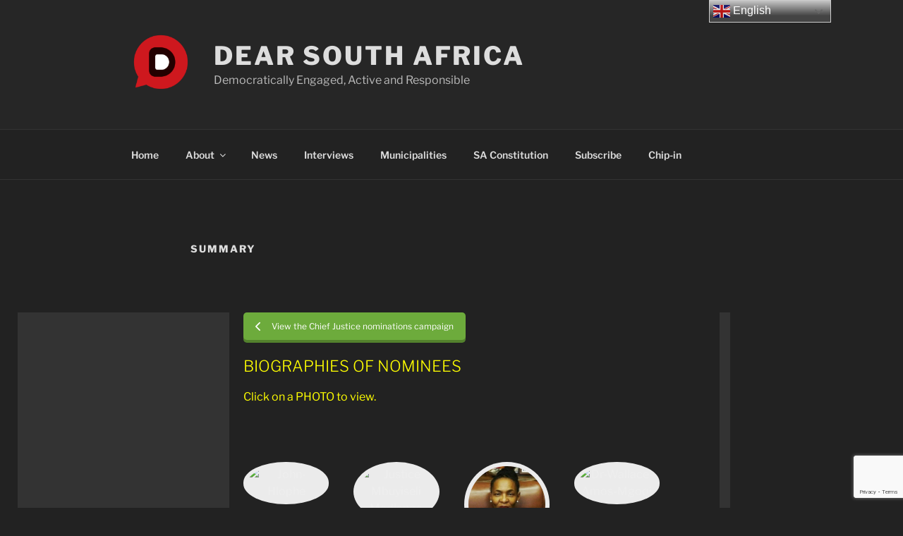

--- FILE ---
content_type: text/html; charset=utf-8
request_url: https://docs.google.com/viewer?url=https%3A%2F%2Fcdn.dearsouthafrica.co.za%2Fwp-content%2Fuploads%2F2021%2F10%2F20190540%2FTOR-for-Shortlisting-Panel-Final.pdf&embedded=true&hl=en
body_size: 2424
content:
<!DOCTYPE html><html lang="en" dir="ltr"><head><title>TOR-for-Shortlisting-Panel-Final.pdf</title><link rel="stylesheet" type="text/css" href="//www.gstatic.com/_/apps-viewer/_/ss/k=apps-viewer.standalone.vzKgvMed-Gs.L.W.O/am=AAQD/d=0/rs=AC2dHMLD5zb8j62TiGE8IPE3mdAlhWuBGg" nonce="pw3Bsaye2IH1oi_NjiF82A"/></head><body><div class="ndfHFb-c4YZDc ndfHFb-c4YZDc-AHmuwe-Hr88gd-OWB6Me dif24c vhoiae LgGVmb bvmRsc ndfHFb-c4YZDc-TSZdd ndfHFb-c4YZDc-TJEFFc ndfHFb-c4YZDc-vyDMJf-aZ2wEe ndfHFb-c4YZDc-i5oIFb ndfHFb-c4YZDc-uoC0bf ndfHFb-c4YZDc-e1YmVc" aria-label="Showing viewer."><div class="ndfHFb-c4YZDc-zTETae"></div><div class="ndfHFb-c4YZDc-JNEHMb"></div><div class="ndfHFb-c4YZDc-K9a4Re"><div class="ndfHFb-c4YZDc-E7ORLb-LgbsSe ndfHFb-c4YZDc-LgbsSe-OWB6Me" aria-label="Previous"><div class="ndfHFb-c4YZDc-DH6Rkf-AHe6Kc"><div class="ndfHFb-c4YZDc-Bz112c ndfHFb-c4YZDc-DH6Rkf-Bz112c"></div></div></div><div class="ndfHFb-c4YZDc-tJiF1e-LgbsSe ndfHFb-c4YZDc-LgbsSe-OWB6Me" aria-label="Next"><div class="ndfHFb-c4YZDc-DH6Rkf-AHe6Kc"><div class="ndfHFb-c4YZDc-Bz112c ndfHFb-c4YZDc-DH6Rkf-Bz112c"></div></div></div><div class="ndfHFb-c4YZDc-q77wGc"></div><div class="ndfHFb-c4YZDc-K9a4Re-nKQ6qf ndfHFb-c4YZDc-TvD9Pc-qnnXGd" role="main"><div class="ndfHFb-c4YZDc-EglORb-ge6pde ndfHFb-c4YZDc-K9a4Re-ge6pde-Ne3sFf" role="status" tabindex="-1" aria-label="Loading"><div class="ndfHFb-c4YZDc-EglORb-ge6pde-RJLb9c ndfHFb-c4YZDc-AHmuwe-wcotoc-zTETae"><div class="ndfHFb-aZ2wEe" dir="ltr"><div class="ndfHFb-vyDMJf-aZ2wEe auswjd"><div class="aZ2wEe-pbTTYe aZ2wEe-v3pZbf"><div class="aZ2wEe-LkdAo-e9ayKc aZ2wEe-LK5yu"><div class="aZ2wEe-LkdAo aZ2wEe-hj4D6d"></div></div><div class="aZ2wEe-pehrl-TpMipd"><div class="aZ2wEe-LkdAo aZ2wEe-hj4D6d"></div></div><div class="aZ2wEe-LkdAo-e9ayKc aZ2wEe-qwU8Me"><div class="aZ2wEe-LkdAo aZ2wEe-hj4D6d"></div></div></div><div class="aZ2wEe-pbTTYe aZ2wEe-oq6NAc"><div class="aZ2wEe-LkdAo-e9ayKc aZ2wEe-LK5yu"><div class="aZ2wEe-LkdAo aZ2wEe-hj4D6d"></div></div><div class="aZ2wEe-pehrl-TpMipd"><div class="aZ2wEe-LkdAo aZ2wEe-hj4D6d"></div></div><div class="aZ2wEe-LkdAo-e9ayKc aZ2wEe-qwU8Me"><div class="aZ2wEe-LkdAo aZ2wEe-hj4D6d"></div></div></div><div class="aZ2wEe-pbTTYe aZ2wEe-gS7Ybc"><div class="aZ2wEe-LkdAo-e9ayKc aZ2wEe-LK5yu"><div class="aZ2wEe-LkdAo aZ2wEe-hj4D6d"></div></div><div class="aZ2wEe-pehrl-TpMipd"><div class="aZ2wEe-LkdAo aZ2wEe-hj4D6d"></div></div><div class="aZ2wEe-LkdAo-e9ayKc aZ2wEe-qwU8Me"><div class="aZ2wEe-LkdAo aZ2wEe-hj4D6d"></div></div></div><div class="aZ2wEe-pbTTYe aZ2wEe-nllRtd"><div class="aZ2wEe-LkdAo-e9ayKc aZ2wEe-LK5yu"><div class="aZ2wEe-LkdAo aZ2wEe-hj4D6d"></div></div><div class="aZ2wEe-pehrl-TpMipd"><div class="aZ2wEe-LkdAo aZ2wEe-hj4D6d"></div></div><div class="aZ2wEe-LkdAo-e9ayKc aZ2wEe-qwU8Me"><div class="aZ2wEe-LkdAo aZ2wEe-hj4D6d"></div></div></div></div></div></div><span class="ndfHFb-c4YZDc-EglORb-ge6pde-fmcmS ndfHFb-c4YZDc-AHmuwe-wcotoc-zTETae" aria-hidden="true">Loading&hellip;</span></div><div class="ndfHFb-c4YZDc-ujibv-nUpftc"><img class="ndfHFb-c4YZDc-ujibv-JUCs7e" src="/viewerng/thumb?ds=[base64]%3D%3D&amp;ck=lantern&amp;dsmi=unknown&amp;authuser&amp;w=800&amp;webp=true&amp;p=proj"/></div></div></div></div><script nonce="xvAUHxo-22Y_RnrK3Qh9cg">/*

 Copyright The Closure Library Authors.
 SPDX-License-Identifier: Apache-2.0
*/
function c(a,e,f){a._preloadFailed||a.complete&&a.naturalWidth===void 0?f():a.complete&&a.naturalWidth?e():(a.addEventListener("load",function(){e()},!1),a.addEventListener("error",function(){f()},!1))}
for(var d=function(a,e,f,k){function l(){b.style.display="none"}var g=document.body.getElementsByClassName(a)[0];if(k)var b=document.getElementById(k);else{if(!g)return;b=g.getElementsByClassName(f)[0];if(!b)return}b._preloadStartTime=Date.now();b.onerror=function(){this._preloadFailed=!0};c(b,function(){b.naturalWidth<800?l():(b._preloadEndTime||(b._preloadEndTime=Date.now()),e&&(g.getElementsByClassName(e)[0].style.display="none"))},l)},h=["_initStaticViewer"],m=this||self,n;h.length&&(n=h.shift());)h.length||
d===void 0?m=m[n]&&m[n]!==Object.prototype[n]?m[n]:m[n]={}:m[n]=d;
</script><script nonce="xvAUHxo-22Y_RnrK3Qh9cg">_initStaticViewer('ndfHFb-c4YZDc-K9a4Re-nKQ6qf','ndfHFb-c4YZDc-EglORb-ge6pde','ndfHFb-c4YZDc-ujibv-JUCs7e')</script><script type="text/javascript" charset="UTF-8" src="//www.gstatic.com/_/apps-viewer/_/js/k=apps-viewer.standalone.en.7LBJAu62rJE.O/am=AAQD/d=1/rs=AC2dHMJhfBQEKj72TDGJNkPVRiqJX83qFA/m=main" nonce="xvAUHxo-22Y_RnrK3Qh9cg"></script><script type="text/javascript" src="https://apis.google.com/js/client.js" nonce="xvAUHxo-22Y_RnrK3Qh9cg"></script><script type="text/javascript" nonce="xvAUHxo-22Y_RnrK3Qh9cg">_init([["0",null,null,null,null,2,null,null,null,null,0,[1],null,null,null,"https://drive.google.com",null,null,null,null,null,null,null,null,null,null,null,null,null,null,null,null,[["core-744-RC1","prod"],12,1,1],null,null,null,null,[null,null,null,null,"https://accounts.google.com/ServiceLogin?passive\u003d1209600\u0026continue\u003dhttps://docs.google.com/viewer?url%3Dhttps://cdn.dearsouthafrica.co.za/wp-content/uploads/2021/10/20190540/TOR-for-Shortlisting-Panel-Final.pdf%26embedded%3Dtrue%26hl%3Den\u0026hl\u003den\u0026followup\u003dhttps://docs.google.com/viewer?url%3Dhttps://cdn.dearsouthafrica.co.za/wp-content/uploads/2021/10/20190540/TOR-for-Shortlisting-Panel-Final.pdf%26embedded%3Dtrue%26hl%3Den",null,null,null,0],null,null,null,null,null,null,null,null,null,null,null,null,null,null,null,0,null,null,null,null,null,null,null,null,null,null,null,null,null,null,null,null,null,null,null,null,null,null,null,null,null,null,null,null,null,null,null,null,null,null,null,null,null,null,null,null,null,null,null,null,null,null,null,null,null,null,null,null,null,null,null,null,null,null,null,null,null,null,null,null,null,null,null,null,null,null,null,null,null,null,null,null,null,null,null,null,null,null,null,null,null,null,null,null,1],[null,"TOR-for-Shortlisting-Panel-Final.pdf","/viewerng/thumb?ds\[base64]%3D%3D\u0026ck\u003dlantern\u0026dsmi\u003dunknown\u0026authuser\u0026w\u003d800\u0026webp\u003dtrue\u0026p\u003dproj",null,null,null,null,null,null,"/viewerng/upload?ds\[base64]%3D%3D\u0026ck\u003dlantern\u0026dsmi\u003dunknown\u0026authuser\u0026p\u003dproj",null,"application/pdf",null,null,1,null,"/viewerng/viewer?url\u003dhttps://cdn.dearsouthafrica.co.za/wp-content/uploads/2021/10/20190540/TOR-for-Shortlisting-Panel-Final.pdf\u0026hl\u003den",null,"https://cdn.dearsouthafrica.co.za/wp-content/uploads/2021/10/20190540/TOR-for-Shortlisting-Panel-Final.pdf",null,null,0,null,null,null,null,null,"/viewerng/standalone/refresh?url\u003dhttps://cdn.dearsouthafrica.co.za/wp-content/uploads/2021/10/20190540/TOR-for-Shortlisting-Panel-Final.pdf\u0026embedded\u003dtrue\u0026hl\u003den",[null,null,"meta?id\u003dACFrOgBx_tv7TLpRgGyA6sIm1cfnpjuSIJ9oiOYI96F22k62oPyboclXF7mldvGAsGuluR6tn8aWb0oaDkAxTEIrRISVhq0-D-3mjfHd1JjJlJZD1nqpVsljA_zN6_i-Xxg2TEgwdozwPIP4KrE2","img?id\u003dACFrOgBx_tv7TLpRgGyA6sIm1cfnpjuSIJ9oiOYI96F22k62oPyboclXF7mldvGAsGuluR6tn8aWb0oaDkAxTEIrRISVhq0-D-3mjfHd1JjJlJZD1nqpVsljA_zN6_i-Xxg2TEgwdozwPIP4KrE2","press?id\u003dACFrOgBx_tv7TLpRgGyA6sIm1cfnpjuSIJ9oiOYI96F22k62oPyboclXF7mldvGAsGuluR6tn8aWb0oaDkAxTEIrRISVhq0-D-3mjfHd1JjJlJZD1nqpVsljA_zN6_i-Xxg2TEgwdozwPIP4KrE2","status?id\u003dACFrOgBx_tv7TLpRgGyA6sIm1cfnpjuSIJ9oiOYI96F22k62oPyboclXF7mldvGAsGuluR6tn8aWb0oaDkAxTEIrRISVhq0-D-3mjfHd1JjJlJZD1nqpVsljA_zN6_i-Xxg2TEgwdozwPIP4KrE2","https://doc-0s-bk-apps-viewer.googleusercontent.com/viewer/secure/pdf/3nb9bdfcv3e2h2k1cmql0ee9cvc5lole/0u4a4te4dprutrl575jd043t6p70i6d3/1768717050000/lantern/*/ACFrOgBx_tv7TLpRgGyA6sIm1cfnpjuSIJ9oiOYI96F22k62oPyboclXF7mldvGAsGuluR6tn8aWb0oaDkAxTEIrRISVhq0-D-3mjfHd1JjJlJZD1nqpVsljA_zN6_i-Xxg2TEgwdozwPIP4KrE2",null,"presspage?id\u003dACFrOgBx_tv7TLpRgGyA6sIm1cfnpjuSIJ9oiOYI96F22k62oPyboclXF7mldvGAsGuluR6tn8aWb0oaDkAxTEIrRISVhq0-D-3mjfHd1JjJlJZD1nqpVsljA_zN6_i-Xxg2TEgwdozwPIP4KrE2"],null,null,null,"pdf"],"","",2]);</script></body></html>

--- FILE ---
content_type: text/html; charset=utf-8
request_url: https://www.google.com/recaptcha/api2/anchor?ar=1&k=6LfGJpcdAAAAALu9KUD77AKXJVzbMjA3yCLJsYfC&co=aHR0cHM6Ly9kZWFyc291dGhhZnJpY2EuY28uemE6NDQz&hl=en-GB&v=PoyoqOPhxBO7pBk68S4YbpHZ&size=invisible&anchor-ms=20000&execute-ms=30000&cb=lfu4m34jlep9
body_size: 48543
content:
<!DOCTYPE HTML><html dir="ltr" lang="en-GB"><head><meta http-equiv="Content-Type" content="text/html; charset=UTF-8">
<meta http-equiv="X-UA-Compatible" content="IE=edge">
<title>reCAPTCHA</title>
<style type="text/css">
/* cyrillic-ext */
@font-face {
  font-family: 'Roboto';
  font-style: normal;
  font-weight: 400;
  font-stretch: 100%;
  src: url(//fonts.gstatic.com/s/roboto/v48/KFO7CnqEu92Fr1ME7kSn66aGLdTylUAMa3GUBHMdazTgWw.woff2) format('woff2');
  unicode-range: U+0460-052F, U+1C80-1C8A, U+20B4, U+2DE0-2DFF, U+A640-A69F, U+FE2E-FE2F;
}
/* cyrillic */
@font-face {
  font-family: 'Roboto';
  font-style: normal;
  font-weight: 400;
  font-stretch: 100%;
  src: url(//fonts.gstatic.com/s/roboto/v48/KFO7CnqEu92Fr1ME7kSn66aGLdTylUAMa3iUBHMdazTgWw.woff2) format('woff2');
  unicode-range: U+0301, U+0400-045F, U+0490-0491, U+04B0-04B1, U+2116;
}
/* greek-ext */
@font-face {
  font-family: 'Roboto';
  font-style: normal;
  font-weight: 400;
  font-stretch: 100%;
  src: url(//fonts.gstatic.com/s/roboto/v48/KFO7CnqEu92Fr1ME7kSn66aGLdTylUAMa3CUBHMdazTgWw.woff2) format('woff2');
  unicode-range: U+1F00-1FFF;
}
/* greek */
@font-face {
  font-family: 'Roboto';
  font-style: normal;
  font-weight: 400;
  font-stretch: 100%;
  src: url(//fonts.gstatic.com/s/roboto/v48/KFO7CnqEu92Fr1ME7kSn66aGLdTylUAMa3-UBHMdazTgWw.woff2) format('woff2');
  unicode-range: U+0370-0377, U+037A-037F, U+0384-038A, U+038C, U+038E-03A1, U+03A3-03FF;
}
/* math */
@font-face {
  font-family: 'Roboto';
  font-style: normal;
  font-weight: 400;
  font-stretch: 100%;
  src: url(//fonts.gstatic.com/s/roboto/v48/KFO7CnqEu92Fr1ME7kSn66aGLdTylUAMawCUBHMdazTgWw.woff2) format('woff2');
  unicode-range: U+0302-0303, U+0305, U+0307-0308, U+0310, U+0312, U+0315, U+031A, U+0326-0327, U+032C, U+032F-0330, U+0332-0333, U+0338, U+033A, U+0346, U+034D, U+0391-03A1, U+03A3-03A9, U+03B1-03C9, U+03D1, U+03D5-03D6, U+03F0-03F1, U+03F4-03F5, U+2016-2017, U+2034-2038, U+203C, U+2040, U+2043, U+2047, U+2050, U+2057, U+205F, U+2070-2071, U+2074-208E, U+2090-209C, U+20D0-20DC, U+20E1, U+20E5-20EF, U+2100-2112, U+2114-2115, U+2117-2121, U+2123-214F, U+2190, U+2192, U+2194-21AE, U+21B0-21E5, U+21F1-21F2, U+21F4-2211, U+2213-2214, U+2216-22FF, U+2308-230B, U+2310, U+2319, U+231C-2321, U+2336-237A, U+237C, U+2395, U+239B-23B7, U+23D0, U+23DC-23E1, U+2474-2475, U+25AF, U+25B3, U+25B7, U+25BD, U+25C1, U+25CA, U+25CC, U+25FB, U+266D-266F, U+27C0-27FF, U+2900-2AFF, U+2B0E-2B11, U+2B30-2B4C, U+2BFE, U+3030, U+FF5B, U+FF5D, U+1D400-1D7FF, U+1EE00-1EEFF;
}
/* symbols */
@font-face {
  font-family: 'Roboto';
  font-style: normal;
  font-weight: 400;
  font-stretch: 100%;
  src: url(//fonts.gstatic.com/s/roboto/v48/KFO7CnqEu92Fr1ME7kSn66aGLdTylUAMaxKUBHMdazTgWw.woff2) format('woff2');
  unicode-range: U+0001-000C, U+000E-001F, U+007F-009F, U+20DD-20E0, U+20E2-20E4, U+2150-218F, U+2190, U+2192, U+2194-2199, U+21AF, U+21E6-21F0, U+21F3, U+2218-2219, U+2299, U+22C4-22C6, U+2300-243F, U+2440-244A, U+2460-24FF, U+25A0-27BF, U+2800-28FF, U+2921-2922, U+2981, U+29BF, U+29EB, U+2B00-2BFF, U+4DC0-4DFF, U+FFF9-FFFB, U+10140-1018E, U+10190-1019C, U+101A0, U+101D0-101FD, U+102E0-102FB, U+10E60-10E7E, U+1D2C0-1D2D3, U+1D2E0-1D37F, U+1F000-1F0FF, U+1F100-1F1AD, U+1F1E6-1F1FF, U+1F30D-1F30F, U+1F315, U+1F31C, U+1F31E, U+1F320-1F32C, U+1F336, U+1F378, U+1F37D, U+1F382, U+1F393-1F39F, U+1F3A7-1F3A8, U+1F3AC-1F3AF, U+1F3C2, U+1F3C4-1F3C6, U+1F3CA-1F3CE, U+1F3D4-1F3E0, U+1F3ED, U+1F3F1-1F3F3, U+1F3F5-1F3F7, U+1F408, U+1F415, U+1F41F, U+1F426, U+1F43F, U+1F441-1F442, U+1F444, U+1F446-1F449, U+1F44C-1F44E, U+1F453, U+1F46A, U+1F47D, U+1F4A3, U+1F4B0, U+1F4B3, U+1F4B9, U+1F4BB, U+1F4BF, U+1F4C8-1F4CB, U+1F4D6, U+1F4DA, U+1F4DF, U+1F4E3-1F4E6, U+1F4EA-1F4ED, U+1F4F7, U+1F4F9-1F4FB, U+1F4FD-1F4FE, U+1F503, U+1F507-1F50B, U+1F50D, U+1F512-1F513, U+1F53E-1F54A, U+1F54F-1F5FA, U+1F610, U+1F650-1F67F, U+1F687, U+1F68D, U+1F691, U+1F694, U+1F698, U+1F6AD, U+1F6B2, U+1F6B9-1F6BA, U+1F6BC, U+1F6C6-1F6CF, U+1F6D3-1F6D7, U+1F6E0-1F6EA, U+1F6F0-1F6F3, U+1F6F7-1F6FC, U+1F700-1F7FF, U+1F800-1F80B, U+1F810-1F847, U+1F850-1F859, U+1F860-1F887, U+1F890-1F8AD, U+1F8B0-1F8BB, U+1F8C0-1F8C1, U+1F900-1F90B, U+1F93B, U+1F946, U+1F984, U+1F996, U+1F9E9, U+1FA00-1FA6F, U+1FA70-1FA7C, U+1FA80-1FA89, U+1FA8F-1FAC6, U+1FACE-1FADC, U+1FADF-1FAE9, U+1FAF0-1FAF8, U+1FB00-1FBFF;
}
/* vietnamese */
@font-face {
  font-family: 'Roboto';
  font-style: normal;
  font-weight: 400;
  font-stretch: 100%;
  src: url(//fonts.gstatic.com/s/roboto/v48/KFO7CnqEu92Fr1ME7kSn66aGLdTylUAMa3OUBHMdazTgWw.woff2) format('woff2');
  unicode-range: U+0102-0103, U+0110-0111, U+0128-0129, U+0168-0169, U+01A0-01A1, U+01AF-01B0, U+0300-0301, U+0303-0304, U+0308-0309, U+0323, U+0329, U+1EA0-1EF9, U+20AB;
}
/* latin-ext */
@font-face {
  font-family: 'Roboto';
  font-style: normal;
  font-weight: 400;
  font-stretch: 100%;
  src: url(//fonts.gstatic.com/s/roboto/v48/KFO7CnqEu92Fr1ME7kSn66aGLdTylUAMa3KUBHMdazTgWw.woff2) format('woff2');
  unicode-range: U+0100-02BA, U+02BD-02C5, U+02C7-02CC, U+02CE-02D7, U+02DD-02FF, U+0304, U+0308, U+0329, U+1D00-1DBF, U+1E00-1E9F, U+1EF2-1EFF, U+2020, U+20A0-20AB, U+20AD-20C0, U+2113, U+2C60-2C7F, U+A720-A7FF;
}
/* latin */
@font-face {
  font-family: 'Roboto';
  font-style: normal;
  font-weight: 400;
  font-stretch: 100%;
  src: url(//fonts.gstatic.com/s/roboto/v48/KFO7CnqEu92Fr1ME7kSn66aGLdTylUAMa3yUBHMdazQ.woff2) format('woff2');
  unicode-range: U+0000-00FF, U+0131, U+0152-0153, U+02BB-02BC, U+02C6, U+02DA, U+02DC, U+0304, U+0308, U+0329, U+2000-206F, U+20AC, U+2122, U+2191, U+2193, U+2212, U+2215, U+FEFF, U+FFFD;
}
/* cyrillic-ext */
@font-face {
  font-family: 'Roboto';
  font-style: normal;
  font-weight: 500;
  font-stretch: 100%;
  src: url(//fonts.gstatic.com/s/roboto/v48/KFO7CnqEu92Fr1ME7kSn66aGLdTylUAMa3GUBHMdazTgWw.woff2) format('woff2');
  unicode-range: U+0460-052F, U+1C80-1C8A, U+20B4, U+2DE0-2DFF, U+A640-A69F, U+FE2E-FE2F;
}
/* cyrillic */
@font-face {
  font-family: 'Roboto';
  font-style: normal;
  font-weight: 500;
  font-stretch: 100%;
  src: url(//fonts.gstatic.com/s/roboto/v48/KFO7CnqEu92Fr1ME7kSn66aGLdTylUAMa3iUBHMdazTgWw.woff2) format('woff2');
  unicode-range: U+0301, U+0400-045F, U+0490-0491, U+04B0-04B1, U+2116;
}
/* greek-ext */
@font-face {
  font-family: 'Roboto';
  font-style: normal;
  font-weight: 500;
  font-stretch: 100%;
  src: url(//fonts.gstatic.com/s/roboto/v48/KFO7CnqEu92Fr1ME7kSn66aGLdTylUAMa3CUBHMdazTgWw.woff2) format('woff2');
  unicode-range: U+1F00-1FFF;
}
/* greek */
@font-face {
  font-family: 'Roboto';
  font-style: normal;
  font-weight: 500;
  font-stretch: 100%;
  src: url(//fonts.gstatic.com/s/roboto/v48/KFO7CnqEu92Fr1ME7kSn66aGLdTylUAMa3-UBHMdazTgWw.woff2) format('woff2');
  unicode-range: U+0370-0377, U+037A-037F, U+0384-038A, U+038C, U+038E-03A1, U+03A3-03FF;
}
/* math */
@font-face {
  font-family: 'Roboto';
  font-style: normal;
  font-weight: 500;
  font-stretch: 100%;
  src: url(//fonts.gstatic.com/s/roboto/v48/KFO7CnqEu92Fr1ME7kSn66aGLdTylUAMawCUBHMdazTgWw.woff2) format('woff2');
  unicode-range: U+0302-0303, U+0305, U+0307-0308, U+0310, U+0312, U+0315, U+031A, U+0326-0327, U+032C, U+032F-0330, U+0332-0333, U+0338, U+033A, U+0346, U+034D, U+0391-03A1, U+03A3-03A9, U+03B1-03C9, U+03D1, U+03D5-03D6, U+03F0-03F1, U+03F4-03F5, U+2016-2017, U+2034-2038, U+203C, U+2040, U+2043, U+2047, U+2050, U+2057, U+205F, U+2070-2071, U+2074-208E, U+2090-209C, U+20D0-20DC, U+20E1, U+20E5-20EF, U+2100-2112, U+2114-2115, U+2117-2121, U+2123-214F, U+2190, U+2192, U+2194-21AE, U+21B0-21E5, U+21F1-21F2, U+21F4-2211, U+2213-2214, U+2216-22FF, U+2308-230B, U+2310, U+2319, U+231C-2321, U+2336-237A, U+237C, U+2395, U+239B-23B7, U+23D0, U+23DC-23E1, U+2474-2475, U+25AF, U+25B3, U+25B7, U+25BD, U+25C1, U+25CA, U+25CC, U+25FB, U+266D-266F, U+27C0-27FF, U+2900-2AFF, U+2B0E-2B11, U+2B30-2B4C, U+2BFE, U+3030, U+FF5B, U+FF5D, U+1D400-1D7FF, U+1EE00-1EEFF;
}
/* symbols */
@font-face {
  font-family: 'Roboto';
  font-style: normal;
  font-weight: 500;
  font-stretch: 100%;
  src: url(//fonts.gstatic.com/s/roboto/v48/KFO7CnqEu92Fr1ME7kSn66aGLdTylUAMaxKUBHMdazTgWw.woff2) format('woff2');
  unicode-range: U+0001-000C, U+000E-001F, U+007F-009F, U+20DD-20E0, U+20E2-20E4, U+2150-218F, U+2190, U+2192, U+2194-2199, U+21AF, U+21E6-21F0, U+21F3, U+2218-2219, U+2299, U+22C4-22C6, U+2300-243F, U+2440-244A, U+2460-24FF, U+25A0-27BF, U+2800-28FF, U+2921-2922, U+2981, U+29BF, U+29EB, U+2B00-2BFF, U+4DC0-4DFF, U+FFF9-FFFB, U+10140-1018E, U+10190-1019C, U+101A0, U+101D0-101FD, U+102E0-102FB, U+10E60-10E7E, U+1D2C0-1D2D3, U+1D2E0-1D37F, U+1F000-1F0FF, U+1F100-1F1AD, U+1F1E6-1F1FF, U+1F30D-1F30F, U+1F315, U+1F31C, U+1F31E, U+1F320-1F32C, U+1F336, U+1F378, U+1F37D, U+1F382, U+1F393-1F39F, U+1F3A7-1F3A8, U+1F3AC-1F3AF, U+1F3C2, U+1F3C4-1F3C6, U+1F3CA-1F3CE, U+1F3D4-1F3E0, U+1F3ED, U+1F3F1-1F3F3, U+1F3F5-1F3F7, U+1F408, U+1F415, U+1F41F, U+1F426, U+1F43F, U+1F441-1F442, U+1F444, U+1F446-1F449, U+1F44C-1F44E, U+1F453, U+1F46A, U+1F47D, U+1F4A3, U+1F4B0, U+1F4B3, U+1F4B9, U+1F4BB, U+1F4BF, U+1F4C8-1F4CB, U+1F4D6, U+1F4DA, U+1F4DF, U+1F4E3-1F4E6, U+1F4EA-1F4ED, U+1F4F7, U+1F4F9-1F4FB, U+1F4FD-1F4FE, U+1F503, U+1F507-1F50B, U+1F50D, U+1F512-1F513, U+1F53E-1F54A, U+1F54F-1F5FA, U+1F610, U+1F650-1F67F, U+1F687, U+1F68D, U+1F691, U+1F694, U+1F698, U+1F6AD, U+1F6B2, U+1F6B9-1F6BA, U+1F6BC, U+1F6C6-1F6CF, U+1F6D3-1F6D7, U+1F6E0-1F6EA, U+1F6F0-1F6F3, U+1F6F7-1F6FC, U+1F700-1F7FF, U+1F800-1F80B, U+1F810-1F847, U+1F850-1F859, U+1F860-1F887, U+1F890-1F8AD, U+1F8B0-1F8BB, U+1F8C0-1F8C1, U+1F900-1F90B, U+1F93B, U+1F946, U+1F984, U+1F996, U+1F9E9, U+1FA00-1FA6F, U+1FA70-1FA7C, U+1FA80-1FA89, U+1FA8F-1FAC6, U+1FACE-1FADC, U+1FADF-1FAE9, U+1FAF0-1FAF8, U+1FB00-1FBFF;
}
/* vietnamese */
@font-face {
  font-family: 'Roboto';
  font-style: normal;
  font-weight: 500;
  font-stretch: 100%;
  src: url(//fonts.gstatic.com/s/roboto/v48/KFO7CnqEu92Fr1ME7kSn66aGLdTylUAMa3OUBHMdazTgWw.woff2) format('woff2');
  unicode-range: U+0102-0103, U+0110-0111, U+0128-0129, U+0168-0169, U+01A0-01A1, U+01AF-01B0, U+0300-0301, U+0303-0304, U+0308-0309, U+0323, U+0329, U+1EA0-1EF9, U+20AB;
}
/* latin-ext */
@font-face {
  font-family: 'Roboto';
  font-style: normal;
  font-weight: 500;
  font-stretch: 100%;
  src: url(//fonts.gstatic.com/s/roboto/v48/KFO7CnqEu92Fr1ME7kSn66aGLdTylUAMa3KUBHMdazTgWw.woff2) format('woff2');
  unicode-range: U+0100-02BA, U+02BD-02C5, U+02C7-02CC, U+02CE-02D7, U+02DD-02FF, U+0304, U+0308, U+0329, U+1D00-1DBF, U+1E00-1E9F, U+1EF2-1EFF, U+2020, U+20A0-20AB, U+20AD-20C0, U+2113, U+2C60-2C7F, U+A720-A7FF;
}
/* latin */
@font-face {
  font-family: 'Roboto';
  font-style: normal;
  font-weight: 500;
  font-stretch: 100%;
  src: url(//fonts.gstatic.com/s/roboto/v48/KFO7CnqEu92Fr1ME7kSn66aGLdTylUAMa3yUBHMdazQ.woff2) format('woff2');
  unicode-range: U+0000-00FF, U+0131, U+0152-0153, U+02BB-02BC, U+02C6, U+02DA, U+02DC, U+0304, U+0308, U+0329, U+2000-206F, U+20AC, U+2122, U+2191, U+2193, U+2212, U+2215, U+FEFF, U+FFFD;
}
/* cyrillic-ext */
@font-face {
  font-family: 'Roboto';
  font-style: normal;
  font-weight: 900;
  font-stretch: 100%;
  src: url(//fonts.gstatic.com/s/roboto/v48/KFO7CnqEu92Fr1ME7kSn66aGLdTylUAMa3GUBHMdazTgWw.woff2) format('woff2');
  unicode-range: U+0460-052F, U+1C80-1C8A, U+20B4, U+2DE0-2DFF, U+A640-A69F, U+FE2E-FE2F;
}
/* cyrillic */
@font-face {
  font-family: 'Roboto';
  font-style: normal;
  font-weight: 900;
  font-stretch: 100%;
  src: url(//fonts.gstatic.com/s/roboto/v48/KFO7CnqEu92Fr1ME7kSn66aGLdTylUAMa3iUBHMdazTgWw.woff2) format('woff2');
  unicode-range: U+0301, U+0400-045F, U+0490-0491, U+04B0-04B1, U+2116;
}
/* greek-ext */
@font-face {
  font-family: 'Roboto';
  font-style: normal;
  font-weight: 900;
  font-stretch: 100%;
  src: url(//fonts.gstatic.com/s/roboto/v48/KFO7CnqEu92Fr1ME7kSn66aGLdTylUAMa3CUBHMdazTgWw.woff2) format('woff2');
  unicode-range: U+1F00-1FFF;
}
/* greek */
@font-face {
  font-family: 'Roboto';
  font-style: normal;
  font-weight: 900;
  font-stretch: 100%;
  src: url(//fonts.gstatic.com/s/roboto/v48/KFO7CnqEu92Fr1ME7kSn66aGLdTylUAMa3-UBHMdazTgWw.woff2) format('woff2');
  unicode-range: U+0370-0377, U+037A-037F, U+0384-038A, U+038C, U+038E-03A1, U+03A3-03FF;
}
/* math */
@font-face {
  font-family: 'Roboto';
  font-style: normal;
  font-weight: 900;
  font-stretch: 100%;
  src: url(//fonts.gstatic.com/s/roboto/v48/KFO7CnqEu92Fr1ME7kSn66aGLdTylUAMawCUBHMdazTgWw.woff2) format('woff2');
  unicode-range: U+0302-0303, U+0305, U+0307-0308, U+0310, U+0312, U+0315, U+031A, U+0326-0327, U+032C, U+032F-0330, U+0332-0333, U+0338, U+033A, U+0346, U+034D, U+0391-03A1, U+03A3-03A9, U+03B1-03C9, U+03D1, U+03D5-03D6, U+03F0-03F1, U+03F4-03F5, U+2016-2017, U+2034-2038, U+203C, U+2040, U+2043, U+2047, U+2050, U+2057, U+205F, U+2070-2071, U+2074-208E, U+2090-209C, U+20D0-20DC, U+20E1, U+20E5-20EF, U+2100-2112, U+2114-2115, U+2117-2121, U+2123-214F, U+2190, U+2192, U+2194-21AE, U+21B0-21E5, U+21F1-21F2, U+21F4-2211, U+2213-2214, U+2216-22FF, U+2308-230B, U+2310, U+2319, U+231C-2321, U+2336-237A, U+237C, U+2395, U+239B-23B7, U+23D0, U+23DC-23E1, U+2474-2475, U+25AF, U+25B3, U+25B7, U+25BD, U+25C1, U+25CA, U+25CC, U+25FB, U+266D-266F, U+27C0-27FF, U+2900-2AFF, U+2B0E-2B11, U+2B30-2B4C, U+2BFE, U+3030, U+FF5B, U+FF5D, U+1D400-1D7FF, U+1EE00-1EEFF;
}
/* symbols */
@font-face {
  font-family: 'Roboto';
  font-style: normal;
  font-weight: 900;
  font-stretch: 100%;
  src: url(//fonts.gstatic.com/s/roboto/v48/KFO7CnqEu92Fr1ME7kSn66aGLdTylUAMaxKUBHMdazTgWw.woff2) format('woff2');
  unicode-range: U+0001-000C, U+000E-001F, U+007F-009F, U+20DD-20E0, U+20E2-20E4, U+2150-218F, U+2190, U+2192, U+2194-2199, U+21AF, U+21E6-21F0, U+21F3, U+2218-2219, U+2299, U+22C4-22C6, U+2300-243F, U+2440-244A, U+2460-24FF, U+25A0-27BF, U+2800-28FF, U+2921-2922, U+2981, U+29BF, U+29EB, U+2B00-2BFF, U+4DC0-4DFF, U+FFF9-FFFB, U+10140-1018E, U+10190-1019C, U+101A0, U+101D0-101FD, U+102E0-102FB, U+10E60-10E7E, U+1D2C0-1D2D3, U+1D2E0-1D37F, U+1F000-1F0FF, U+1F100-1F1AD, U+1F1E6-1F1FF, U+1F30D-1F30F, U+1F315, U+1F31C, U+1F31E, U+1F320-1F32C, U+1F336, U+1F378, U+1F37D, U+1F382, U+1F393-1F39F, U+1F3A7-1F3A8, U+1F3AC-1F3AF, U+1F3C2, U+1F3C4-1F3C6, U+1F3CA-1F3CE, U+1F3D4-1F3E0, U+1F3ED, U+1F3F1-1F3F3, U+1F3F5-1F3F7, U+1F408, U+1F415, U+1F41F, U+1F426, U+1F43F, U+1F441-1F442, U+1F444, U+1F446-1F449, U+1F44C-1F44E, U+1F453, U+1F46A, U+1F47D, U+1F4A3, U+1F4B0, U+1F4B3, U+1F4B9, U+1F4BB, U+1F4BF, U+1F4C8-1F4CB, U+1F4D6, U+1F4DA, U+1F4DF, U+1F4E3-1F4E6, U+1F4EA-1F4ED, U+1F4F7, U+1F4F9-1F4FB, U+1F4FD-1F4FE, U+1F503, U+1F507-1F50B, U+1F50D, U+1F512-1F513, U+1F53E-1F54A, U+1F54F-1F5FA, U+1F610, U+1F650-1F67F, U+1F687, U+1F68D, U+1F691, U+1F694, U+1F698, U+1F6AD, U+1F6B2, U+1F6B9-1F6BA, U+1F6BC, U+1F6C6-1F6CF, U+1F6D3-1F6D7, U+1F6E0-1F6EA, U+1F6F0-1F6F3, U+1F6F7-1F6FC, U+1F700-1F7FF, U+1F800-1F80B, U+1F810-1F847, U+1F850-1F859, U+1F860-1F887, U+1F890-1F8AD, U+1F8B0-1F8BB, U+1F8C0-1F8C1, U+1F900-1F90B, U+1F93B, U+1F946, U+1F984, U+1F996, U+1F9E9, U+1FA00-1FA6F, U+1FA70-1FA7C, U+1FA80-1FA89, U+1FA8F-1FAC6, U+1FACE-1FADC, U+1FADF-1FAE9, U+1FAF0-1FAF8, U+1FB00-1FBFF;
}
/* vietnamese */
@font-face {
  font-family: 'Roboto';
  font-style: normal;
  font-weight: 900;
  font-stretch: 100%;
  src: url(//fonts.gstatic.com/s/roboto/v48/KFO7CnqEu92Fr1ME7kSn66aGLdTylUAMa3OUBHMdazTgWw.woff2) format('woff2');
  unicode-range: U+0102-0103, U+0110-0111, U+0128-0129, U+0168-0169, U+01A0-01A1, U+01AF-01B0, U+0300-0301, U+0303-0304, U+0308-0309, U+0323, U+0329, U+1EA0-1EF9, U+20AB;
}
/* latin-ext */
@font-face {
  font-family: 'Roboto';
  font-style: normal;
  font-weight: 900;
  font-stretch: 100%;
  src: url(//fonts.gstatic.com/s/roboto/v48/KFO7CnqEu92Fr1ME7kSn66aGLdTylUAMa3KUBHMdazTgWw.woff2) format('woff2');
  unicode-range: U+0100-02BA, U+02BD-02C5, U+02C7-02CC, U+02CE-02D7, U+02DD-02FF, U+0304, U+0308, U+0329, U+1D00-1DBF, U+1E00-1E9F, U+1EF2-1EFF, U+2020, U+20A0-20AB, U+20AD-20C0, U+2113, U+2C60-2C7F, U+A720-A7FF;
}
/* latin */
@font-face {
  font-family: 'Roboto';
  font-style: normal;
  font-weight: 900;
  font-stretch: 100%;
  src: url(//fonts.gstatic.com/s/roboto/v48/KFO7CnqEu92Fr1ME7kSn66aGLdTylUAMa3yUBHMdazQ.woff2) format('woff2');
  unicode-range: U+0000-00FF, U+0131, U+0152-0153, U+02BB-02BC, U+02C6, U+02DA, U+02DC, U+0304, U+0308, U+0329, U+2000-206F, U+20AC, U+2122, U+2191, U+2193, U+2212, U+2215, U+FEFF, U+FFFD;
}

</style>
<link rel="stylesheet" type="text/css" href="https://www.gstatic.com/recaptcha/releases/PoyoqOPhxBO7pBk68S4YbpHZ/styles__ltr.css">
<script nonce="Fvnr4pYeKktKl2GPHxn0Fg" type="text/javascript">window['__recaptcha_api'] = 'https://www.google.com/recaptcha/api2/';</script>
<script type="text/javascript" src="https://www.gstatic.com/recaptcha/releases/PoyoqOPhxBO7pBk68S4YbpHZ/recaptcha__en_gb.js" nonce="Fvnr4pYeKktKl2GPHxn0Fg">
      
    </script></head>
<body><div id="rc-anchor-alert" class="rc-anchor-alert"></div>
<input type="hidden" id="recaptcha-token" value="[base64]">
<script type="text/javascript" nonce="Fvnr4pYeKktKl2GPHxn0Fg">
      recaptcha.anchor.Main.init("[\x22ainput\x22,[\x22bgdata\x22,\x22\x22,\[base64]/[base64]/[base64]/KE4oMTI0LHYsdi5HKSxMWihsLHYpKTpOKDEyNCx2LGwpLFYpLHYpLFQpKSxGKDE3MSx2KX0scjc9ZnVuY3Rpb24obCl7cmV0dXJuIGx9LEM9ZnVuY3Rpb24obCxWLHYpe04odixsLFYpLFZbYWtdPTI3OTZ9LG49ZnVuY3Rpb24obCxWKXtWLlg9KChWLlg/[base64]/[base64]/[base64]/[base64]/[base64]/[base64]/[base64]/[base64]/[base64]/[base64]/[base64]\\u003d\x22,\[base64]\\u003d\\u003d\x22,\x22Z27CqVx0OsKJwrvCrRkow7XClxfCi8OnaMKHLHAuY8KWwrorw6wFZMOOXcO2Mw/[base64]/CpsOXwrQ2w61xwpXDk8O/Z8O8ViDCncKKw7kbw6Jnw6dPw4Vlw7owwr5lwoM5D3Jpw70GKVsOfR7Cj34Vw7TCisKjw4LCscKiUMO6HcKtw7dvwqoyb0rCpzIPElobwpLDnSUDw7jDt8KewrMqeQACworCl8KSSmvCpcK0CcKjDArDonM2CQjDmcOVQX1kQsKea3fDjcKKLMKXWyDCr3I0w7bDhcO/P8OnworDkCjCnMKoUmnCr21Dw5lQwoNcwqV5V8OWJXZUShgzw7AYCBXDt8KEYcO0woPDhsKVwrcPAQ3DuXrDu3lUdhHDjcOhNMK2wokdSsKqE8KgbcKCwr08WT01WhPCl8K/w5sQwqHCv8K+wow1wotTwpVfPMKbw48ke8KZw6w4IkXDm0JrBB3CtH7CpCwjw5TCvTjDisKxw77CtDg1Z8KBD0g9W8OmfsOOwqLDnMO4w6YFwrvCkcOBfUfDuWduwr/[base64]/[base64]/[base64]/[base64]/CiTHDnMKRwod+wp/[base64]/wpzCqTLDj8KgC190w5UuwqHDt3/DnghFCsOPw5rChMOKFn7DssKwaBzDrcOgbSjCisOWb2/Cs10tCsKLTMOtwo/CrMKpwr7CjHvDssKrwqVhd8OVwodQwrnCvEbCnQTDq8KqMxHCkArCrsOzBnHDgsOVw5/Cn2hmDcOneCLDqMKCa8OCUsKKw70mwp9uwpfCmcKXwpTCqcK/[base64]/[base64]/DtsKyO0nDkMKJw7HCi1PDisKRwr0tN8KSw4Nxcz/DlMKmwpnDjwzCni3Di8OTMXrCnsOtZHjDvsK2w5g6wpHDn3VYwqPCrnvDvzHDusKKw7LDklw9w6vDuMKFwozDnW3DosKbw4jDqsOsX8KsEwxIGsOkYGoBKlYDw4ciw4TDkDXDgGXDusOkSCbCvDDDjcOhNsKyw4/CiMO7w4dVwrXDn1jCt2QySGlCw5fDoTbDscOLw53CnsKJWsOww5RUFFdXwr0GR0UeIDZOOcOSNBXDt8K1Sw06wqI4w7nDoMOKf8KSbzbCiRJTw4M4NWzCnngEVMO2wpPDii3CtnNjfsOlb1V3wqfDrD8gw4ExEcKBwr7CrMK3F8O3w6/[base64]/LMK/[base64]/w7NvGBkIf8OKw5PCsgTDmWfCo8OaF8Kawq3ChmfCnMKRP8OUw4Q6EEE/W8OfwrZwFQLCqsK/DMOAwp/DjkACASbCsjR2wrtiw4rDhTDCqwIAwo/DqcK2w6gZwpDCsTUfHsODKB4zw4MkGcKobnjChcKqb1DCp2Q+wpI4QcKnIcOPw7hjasOcZijDgVxuwrYPw65GWiARYsKSR8Klwr9KVMKHY8OlQn0Jw7PDkTrDq8K/wo0KCk0bSjMpw7nDnMOcwpHCgMOmejzDu3NNfsKTw6otTcOcw7PCiycuw7bClsKrGgZ/wqMbc8OYJMKGwoR2dFDDq0ITcsOoICbCmsOrKMK7TkXDslrDmsOEdwUlw459wpHDljHDgk7DkCvCocKIw5PCs8KaMMKAw7hEMsOiw64PwpxAdsOFCQLCvgYZwqDDrsOAw6zDqmPCiFbCjxFiMcOtfcKnIw/Dk8Opw4tyw7wKchzCsjrCkcKGwrLCpMKEwpXDrsK/[base64]/Dt0cDQMKSw5k9wqB2wrVxw5dVw7XCuypxYMKFPMOYwr8jwpzDm8OVLMK2NgXCusOKwo/[base64]/CgMOLw5zClMOfwoUFwoxhwrjClMKewrPCpMO7wrMGw5rCqxXCrk5Yw6bDssOpw5DCmsOxwp3DssK2CHHCvMKxZmpXDsO3JMO9WVbCosKPw5Bpw6nCl8OwwrfDrxFjaMKMOMKdwqnCocKBKA7CtEJwwrLDisO4wrDCnMK/wolnwoA1wrrDvcOdw7HDr8KuLMKQaAjDv8KZP8KMcWPDs8K6EULCtsOaXkzCvMK2ZMO6RMOuwpIYw5o/wr5nwpXDkizChsOlXsK2w7/[base64]/CssOTT8Oswolha8O8w7QWwr/[base64]/CtMOtOTYeHWnCs8KPw7DDqcKEfsOEOsKWw4zCsEHCoMKwGlPCusKML8OuwqjDssO7QRzCtgDDkVbDjsOUfcOeSMOVBsOhw5ZxSMOZwqHCjsKpXTrCqCstwofCnEgHwq4Dw4zCp8KwwrApI8OGw4XDgGrDkmTDnsKqCmt+ZMO/w6zCqMKQB3YUw7/CicKLw4E6CcOVw4HDhntsw5jDsg8RwpfDmTM5wqoLQ8K5wrYBwplqUMOnNE3CjRBuSMKxwq/CicOww5bClcOWw6t5bwfCgsOIwpXClg9SZsO2w6hua8Opw5VIaMO/w7DDn05Ew6tvwpTCuwprXsOOwrvCvcOQAcKXw43DrMKFcMOxwqPCtC5PfEICSRjCgMO1w7J8A8O6ED95w6HDs0LDkyHDoFMpQcKcwpM3aMKxwpMRw57DrMOVFTzDocOmV17CuT/Cs8ORVMOzw6bCpkkywqXCpMOxw4vDvsKrwrzCnlcRBcO4KVdpw6nCqcKBwqPCqcOmwoLDt8Kvwrknw55gZcKiw6XChDcSXX4Iw4c6bcKywpDCi8OBw5Z+wrzCk8OsNMOMwpTCj8OoSHTDpsOawqMaw7Jow4geVFMUwqVPDnUOCMKDbG/DjAshIVA9w5PDp8OvS8OrHsO4w6EBw65Ew5fCu8KmwpnCrcKXJSDDs07CtwlsYjTCnsOFwrYdbmkJw5vCiFsCwq/Cq8Kec8O6wpZRw5BGwrRcw4hfwovDkBTCpGnClUzDqBTCm0huEcO5VMK9K2LCsxPDuh1/EsKywqvDgcKFw7ALN8O/O8O/[base64]/[base64]/DtMOcwrlswqfDojskw75xwrp3KsKHwpzChibDlcKtN8KiGj1wEsK9BynCvcONDxF0KcOOJsK2wpBOwrfCiUlkAMKCwoEMRB/[base64]/F1PDsRxAw69vw41XwpvDs24Dwp4Dwq3DmMKTwpoYwrnDj8KmMxJWPcO5UcOiRcK+wrXCj3zCgQTCp2Urwo/CpGrDom1JEcK4w7rCosO4w7jDhsOqwpjCicO5LsOcwrLDg3LCsQTDksKIEcKIbMKJeyt3w4LDlHLCsMOUD8OBQcKeOnQKQ8OeZ8OidA/Cjg9bWcKFw7bDsMOvwqLClmUEw6wJw6A6w4FzwrDCinzDvBgOwpHDqgfCgcO+UDkMw6Jaw644woEsFcOzwrkvHsOowozDhMKRB8K9TREAw7fDkMKVfwR+LSzCvsKLw67Dmj3Drh3CtMODJTfDksKTw57CgyQhWsO+woUIVHsze8Omwp/DkxrDsnkPwrpoZ8KDVWZ1wqLDmsOzFHskUwfCtcKSE2vDlh/CuMKxNcOBW0dkwptyd8Ofwq3CiTA9OsOeI8OyKGzCicKgwp9Nw6XCnXHDpMOVw7U7fAZEw4vDsMK8w71Pw5JnIsO3RDBrworCmsKaYRzDjn3DpDMCEcKQw5ABKsK/[base64]/[base64]/[base64]/Cp8OTHgtkwqd4PxpJw67Ciz/DksKcPMOMeQUSUMOUwpDCpgLCvMKkW8KywqnCulTDhVg9c8KrImzCucK1wocQwpzCuG7DknNlw4VhfTbDhMK1OMORw6HDnAMNSnJmZcK6IcKcCTLCqcOcQsKbwpdjf8K+w41ZfMKzw50qZFHCvsOdworDssK8w58GW1hMwo/Dtw0HE3zDpAF/wpcowpvCuSknwo8QMDZRw7o0wovChcKtw5zDnyZJwpEiSMKNw7ogK8KNwr7CusK3bMKiw6EkTXgTwqrDksKzc1TDr8Oow4Zww4nDkkNSwoVPbsK/woLCmMK6O8KyGirChQ99C0nCh8KrE0HDhEvDs8KHwq7DisOyw5ozbCLCk03Dp1AFwoNAVMKLJ8K0BWTCrsKTw580w6xIKUPDslDDvsKHOxY1LyAid2PCksKHw5N6w5zCiMOOwpoIIXo2G2VLTcK/[base64]/CqUjDilkFw6XCt8OLQgo6UEbDmDEzA2fDjcK1SWnDriHDkHfCuERZw4B9eW/[base64]/w5zCgwbDj3XDhXIDasKkHBbDjlhJR8O7M8KXH8K3wrzDmsODcWU/w7jDk8Ovw70pdil/ZHXCswBvw57CuMKhUiHCk0VpTgzDoFPDn8OfPAJnElXDl0FRw7UFwprCnMOiwpnDoibDrMKWF8Oiw4fClB8RwrrCqGnDoXMDT0nDkyNDwog4McOZw6ICw5RRw7IBw7Q2w5ZqLcK5w642w6nDuB0fNC/CicKyH8O/LcOtw6U1HsOJSgHCrwI2wp3DlBvDlllFwoNhw7ksEgNqBQ7DvhzDvMO6JsOdQ0DDrcK3w5tNPmVOw4fCl8OSQBjDpkRNw7zDtMOFwo7CssKiGsKUYUIkXjIEw48Jw7g8w6ZPwqTCl37DlWvDsCtJw6HDjgw+w5xHfg1ww7zClSvDucKVEmxYL1TCkW7CucK2F0/[base64]/[base64]/CoznDqS0wwocuMcOCw6HDnMOHwo3CpcOCCHDDrhwnwqDDncK+LcOnw5E8w7LDp23DsiXDj3PCkkcVfsO/FVjDvWkyw43DjH1kwpNTw4QqbXjDnsOrB8KgU8KDXcOuY8KQT8O5Ui1ODMOQTMK+Q04Tw5PColPCoE/CqgfCmEDDs2tJw6gKA8KPRTsPw4LDkCRRV1zCpG9vwrHDiEjCkcKuw6DChxsvw63Cj10dwo/CncOGwrrDhMKQJ3XCnMKgFSwlwoJ3wrQcwpTCllnCshjCml1WAcO4w5A3V8OQwpsiVwXDn8OyN1ljDMKdwo/DvR/CtDcJBXp3w6zCnMOTYsKEw6xRwoNEwrJcw6ZsXMKJw4LDksOHBw/DrcOBwofCtsOBHGPCqcOawrnCpxPDvEfDm8KgX0EtWMKPw5hHw5rDp1fDtMOoNsKBYDbDg3bDjsKIPMKcCUtLw4gtcMOHwrIHDMOnIBY7w5TCqcKfw6d/w7cmNnvDqFh/wr3DhMKFw7PDi8KPwqoFBz7CusKeGVwgwrvDtcK1DxktKcOgwrHCjgfDjsOLemUGwqzCj8K8NcOxVHPCjMOHwr/[base64]/CrcK8Q8KEw7EowoXCjcKMwrfCsShEYm/DlW9qwoDDsMOkMsKJwqjDlUvDpsKIw67DpcKfC3zDlcOWDk8Qw4cXIW/CtcOGw57DqcKRHUZ6w4QPwovDghtyw6UrTGjCoA5Bw6HDtX/DnRXDtcKHTBHDqMOHw6LDusKpw60Ob3MRw4knMsO3ccO0BE7DvsKfw7fCr8OoEMOFwr0fL8Ovwq/Cg8KMw59ACMK6X8K+dTnCjcOSw7sOw5VfwonDr3XClsOkw4/CvxDDs8KPw5nDvcK5HsOmVHJuwqvCnDYIbcKLw5XDp8OYw6zCoMKlacKww7nDusKBCMODwpTDnMKjwpnCqS5KJxZ0w5bCjw7Ck34LwrYFNhYHwqkLNMOXwpkHwrTDpcKDDcKdHUNma0vCpMOVHCBaS8KKwq0wPMOjw4DDlnFnaMKlIMOVwqXDvTDDmcOGw4pJPMODw6/DmQ1Cwr/[base64]/[base64]/CnF9QPFDDiTYaKMKHwofDoi4/w5XChcK/w7QLVcK+w4jDnMKxN8OcwqHCgCPDqxR7a8KZwrQjw6ZeCsKvw5U/W8KJw6HCuGxNBBzDriAbZVxaw53DvFDCqsKyw5rDu1pfE8KpZCbCoG/DjC7DrTzDuzHDp8Kkw6nDuCZ5wpAJDsOYwq3ChkTDncOFVcOkw5/DqRQRQ2TDtsO2w7HDsHAMDXDDtsKueMK+w4N/woTDv8K0RlXCjz/CpDvCpMKuwp7Cv1JlesKQNcOgLcKwwqJtw43Crj7Do8OBw5UECcKFZ8KeS8K9RsK7w6h2wrt2w7tfUsOhw6fDpcKHw5QUwoTDnMO9w4FzwpsbwrEJwpfDmUFmw5Eew4LDjMKPwp/CthLCsUXCmSLDtjPDi8KbwqjDuMKIw41ABX86LhFoYlXDmDbDu8OawrDDvsKAcMOww7tCDmbCllspFADDiW0QasOjFcKhBQzCrCfDvg7CoinDjQHCisKMOWRWwq7Dt8OTIXDCmMKGZcOPw4xewrrDjcKTwqLCq8OPw6DDoMO5CsKkXXfDtMKDXXVOw7/DuynCoMKbJMKAwqtzwojCo8Olw7gCwovDlUw9HMKaw4QrMwIkF2RMUnAPcsOqw61jdAnDk0nCnDEeJGrChsOSw61MRlw8wpEhakdiIylWw6M8w7wJwpUIwpXCmQTDhGPCnj/ChQ3DkGJjQzM6dVLCqBJ2BMO0w4zDiX7CocO4aMOpPcKCw5/Dq8Kla8OPw6w5w4HDuwfCgcOFXxQJVgw3wotpG1hPw7I+wpdfAsKtM8OJwo4AMEfDlSDDr0/DpcOdwpNcJw5dwqHCtsKAOMKpesKOwrPCusOGQkVbdTXChSfDlcK3UMOdHcK2JFnChMKdZsONVsK/KcOtw43DtwXDkAMFbMOfw7TClUbDi3xNwoPDg8K6w6fDrcKJO1zCksKawqYrw5fCt8OUw7/Di0/DjcKSwp7DjTTCkMKfw5rDlnPDgsKzTBPCl8KVwonDs2jDnRHDlxksw7NjIcOQdcKzwrLChgLCr8O6w7lKHMKbwrzCssKLe2Yuwp3DpXPCq8KNwr13wqlGNMKbKcKRC8OQYD5KwqFTMcKywovCp2/CmhROwpzCvcKkKsO6wrsPR8KtWi8Qw6gowpRlUcKdI8OvXMOkATNewrHCkMKwHhEUP3ELQT15Y1DDokUuNMOeTMOVwq/DnMKKQiEwR8O7R38mW8K0wrjDmCNkw5JnVE7DoWtWTyLDncOuw4PCv8KjORTCqkxwBR3CmiXDicKCInTChU0TwprCgsK4w67DkTrDtkI9w7/[base64]/VMKDw5lKTBIoQR91PEzDjsO2wooAVMKEw4EpccKnWEvCmyfDuMKrwp3Dmwgew4bCmwwBKsK9w6bClFkBBsKcY1XDrMOOw7jDi8K5aMOPc8O9w4TCjgbDiX1kBzLDpMOjLMKuwrHDuU/Dh8Khw657w6nCr0rCoU7Cv8KscsOaw48tX8ONw4vCk8OMw7NYwrTDhXLCtA1nemdvKHgeP8OyfHrCqwrDrMOTwoDDr8Olw6Ehw4DCvhMuwoJCwrrDpMK4QBU1MMK/Z8OEWsORw6LDpMOAw43DimbClyYmEsK2X8OlcMKgC8Ksw5nChExLwr3CgmF/wpQtw4cFw4PDscKSwr3Dp3/CtlTDhMOrDDPCjg/Dj8OWCVx/wrB/w6HCucKOw49QH2TCmcO4GxBhNUdgNsOfwpcLwq9iCm1CwrZjw5vCncO6w5vDksO/wrdNQ8K+w6Bsw4TDp8OYw5FbRsOERS3CicOLwolJGsKQw6vChcODTsKaw6FUw6lSw7R2wqfDgMKYw5Qdw4rCkiDDrG0Nw5XDjknCnRdncEjCtmzDhcOIw7TCrHXCgcKPw6LCq0DDlcOke8OVw7HDj8OGTixKwoTDkMOKWHfDonxHw7fDvD83wq8Qd1LDtB9vw4oeCg/[base64]/DtGk1w7XCj00zworCsSZXGBfDtcORw6Q/[base64]/DpjptF3kywp8pW8OXwqrClT9KP8K/[base64]/wpFpCj3DrzzCnMO5wo0tF3BawpgnYk7CuQ3CksOYTwM0wpHDpTAJd1kgWXg/YzDDkCV9w7Maw5hmB8K6w7h4I8OFccKvwqB5w5MOfVc7w7nDimxzwpdGA8OEwoc6wqzDtWvClyMseMO2w7pswrJcX8KiwoLCjybDkS/[base64]/[base64]/wpXDosOSw6sPw5PDjMOxWnUZw4ZmajIBwq7CimlEYcO9wqTCuX9Oc1TCqWVHw6TCoh5Ow7XCocOKWyI5fxHDgB/Crw4xR2taw5Jcw4Q5NsOvw5XCksKVan4swqAPdjrClMOswrEXwr1Ww5TCgmzChsK0AwLChz9rWMO+WV3Dnjk7PsKrw45rKFxXWcOrw7hLIMKAMMOaH2UDD17CusOjPcOCaw7CtsOWBWjCtgzCoWoLw6/DgW9TT8Opw57Dm1UpOx4aw5zDrMOyWSszHsOVEcKLw7bCoHvDtsOuO8OWwpUHw4jCtcKEw4LDsUPDpATDvcOMw7TCqWPCk1HChcKAw6o/w6BCwo1CUhAowrrDgMK3w5Jowp3DlsKRecOxwrxkO8O3w5ciPnjCol18w7hFw5EGw5M4wo7CvcOGIUXCsnTDqAnCoxjDhMKYwq/CuMOSRMOefMOAYFhVw4d0w4DDl2LDn8KaL8O7w7oNw7vDiB93GjrDjGrCsSVxwp7DqR4SOhnDl8K1URRGw6JWVsKHFCjCnTRoCsOKw5JQw7vDsMKTcE/DpsKqwpBUC8ODU3XDkh0Bwr12w5peO2AGwrHDvMOnw7kWOUhOPT7Cj8KHC8K0Y8O9w7NbaycAwqwMw7bCjU5yw6rDrMOlKcOXFcKqL8KhQ1DCt0FAeU7DjMKEwrBGHMOEwr7DhsKgM3XCkyLClMO0D8O/[base64]/BSl1wo3CtcKMHGjDrsKUEsKtw7zCm8OmH8O8wq8awqvDu8KmIcOOw7LCsMKZQsKjAwfCj2/ChScWbcKRw4fDs8O0w51Yw6IkDMKjwot/IjXChxhmHsKMGsKxSUtPw5VpX8KzZcK+woTCsMKbwphsNi7Cs8O0wrvCpynDvS/[base64]/[base64]/CrcKzw5/CmQbDmMKmwoPClCBjwqZNwowPwqZbw6wAAcO7A0XDp3/CpMOKECXCt8KrwoTDvsO2Fi8Iw7nDhgF9STDCilzDolN6woxowpDDtcOBBypzwrsKYcOUCRvDsipGd8KmwqTDsCjCrsKfwrYFXxHCs112R2bCvUUiw6rDgWx5w77CjMO2S2TCmcKzw73DjQkkLGc/[base64]/DnhE+wpoFRMKow4XDu8Kle8K9LFPDrsOSwozDsw9JaEUPwr0iEcKqP8KUBR/CisO9w6bDlsO+I8OcFl8qORJCw4vClz0Zw5/Dj3TCsHQHwqvCv8OIw4nDlBXDk8KxCFQFCcKYwrvDikdlw7zDisOawqfCr8KDNjzDkUNYKnhEMBbCnW/[base64]/DjFcycnXCucKheRLCp2UlwrFwOMO8fMKFw7HDoMOWwoV+wrTClCPDoMKYwpTCrn51w7PCvMKlwpAVwqxzQ8Oew5UKIMOZV2oqwo3CncKDw79rwpRnwrbCkcKcBcODN8OyBsKNAcKAw5UcMgvDh0LDoMO5wpgHNcK5ecKPKXPDr8K0w4Fvwp/CnTnCoHvCqsKgwo9cw4QTUcKwwqPDkMOfXsKpR8OfwpfDvmQqw4NNdD9EwqsbwptKwpMcVwY+wqnCgyY4IMKRwplvw4/DvSLDrDhHdEXDgWnCiMO3wqVowpHClhnCrMOkwrvCj8KKGidYwq/CisO8UsOHw6fCgz/[base64]/[base64]/CqsKcdHjCmDDDsMOww7lewq07w7hZYEzCq2HCvsKuw61iwqoFa3c/w6I3E8OaYMOuSsOpwrc2w7rDhBYww5DDmsKCRgPCrMK3w7ttw77Cg8K7C8OvBFjCoz/DhzzCvG3CgR/DvVBxwrdJwoXCpcOCw6IGwoU1J8OgKx5dwqnCicOQw7zDs2Rvwp0vw47CosK7w5o1WgbCl8K5dsKDw5kmw4/DlsK8CMKtL210w6IWf1Izw5/[base64]/w6AmGcKBw54CQA3DpWLCt8Kkwp5/GsKuGsO0wrHCscKpwqI/TsKhVsOKb8KHwqYdXcOLACYgE8KTDyjDisO7w68NTsK4ODrCgMKEwobDq8OQwohEQBNjJwsXwpnDp3w8wqgEZGTDjHvDvsKXdsOww7nDuRhnZ1zCnF/DuUHDicOrF8Kqwr7DhCfCrAfDksO8QHgkQMO1KMOgalF9IQ9Jw6zChkNPw4jClsKdwq4LwqfCtcKjw4w7Lws0GcODw5PDrzNpRcO0bwt/OhYfwooEOcKvwrDDvkUGZENXE8K9wpMWwoFBwpbCtMOWwqMLbMKDM8OUPRzCsMOvw5Ahd8KkAC1PX8OwOALDqCIOw4cEY8OyHsOMwqlUfS4QWsKLHlTDkB1ZZC/ClX7CrDRuVMOBw5vCqMKxVD5uwoUfwptUwr5NTU0OwrE3w5XDoiXDjsKpNRQ2DMOVJTgyw5E+fHx/Pg03UChcPMK4UMOWSsOQWgTCuQLDmEtAwowkDi42wp/Dl8KFw7XDv8KSfVDDmgdDwr1bw4JWWcKMWQLDtGodMcOGDsKQwqnCocKGUCpHMMKGa2Ylwo7Dq1JrG31bSVRRb2MGc8KzUsKgwqguFcOiFcKFOMKzAcOcTsKHZ8KEcMOEwrMCwpcHFcOtw6J7Fi84IwFhIcK+Pil3LAhMw53Dl8K8w4Qiw6U/w5Vrw5YkLhF0KybDq8KYw7EdZ2XDkcO1dsKhw7rDv8OpQcKnSi3DqULCqAsPwq7CvsO7eyvCssOyT8KwwrkQw4DDmiAcwrd7JE0SwrvDuEzCrcOaDcO2w5/DnsODwrfCrQXDoMKWDcOgwokKwo/DjMOJw7TDi8K2Y8KOdktKf8KVBSjDkBbDn8K/FcOjw6bDt8OxOgRowrzDmsOSwqwLw7fCvznDpMO7w5fDuMOrw5rCscOrw5s1GzxYPR7DkWQpw6RwwoNVEgJvMU3DvsOjw7vCkUbCncKrGwzCnR/Cg8K+HMKGFz/[base64]/CpsKhDyzDjcO1f2fCrCfCmnFtXsOvw63DgsKlwq1xLsK/[base64]/CoB1Gwq4hFcKgw4LDtFB6EUHDsAXDimxpw6nClzgcb8ObEGjCn0nCiApMbRXDmsOIw4B3d8KsK8KGwrF3w69KwptjAyFRwo3DtMKTwpHCkEBPwpbDnU8sF0dMJsOWwovCiDvCrjZswozDgTMybWoMFsOhKVHCj8Kjwp/[base64]/wogFw7gUAcKjGyMMSXoVCgkJwpjDl0jDkwXCt8Oww5QNwocaw5PDqsKHw6dyasOowqPDlsOOJgrCj2jDvcKTwpEqwrIow7o1FEbCiG1Yw4UILDvCvsOuQcKpZkfDqVMcPcKJwrtkMDwnEcORw6DCoQkJwpHDn8Kiw53CnMODMQUHfcKzwqPCpcOZZy/CkcOQw7rCmjLCvsO9wr/Cp8KOwoNKPjvCmcKbXsOgUhnDuMKfw53Clmw1w4bDgg87w5/Col9twqvClsO2wrd2wr5GwrfDq8OTGcOpw4bDszd8wos1wqxnw4XDtsK6w5shw5J2BcOaF3/DuFfDt8K7w70Bwr0Ow6tiw6wUYVx0EsKROsKpwppDHnvDsjPDs8KVTjkfE8KyB1R7w4YJw5HDkcOkw4PCvcKKEsKofMOLDGnDm8O1dMKew4zCv8KBHsKuwqfCiWvCo3HDuyLDlzQse8K1GcO6YRjDnsKBAkMmw5/[base64]/DjxwQFn82ImfCuSdIdBATexMiAMKCEmnDl8Otc8KCwr3DncO/[base64]/[base64]/[base64]/w5LDhVHDoiHDjcOsFsKGOjXCnDUsAMKLwq8bMMO7wrB2N8K3w4pcwrREFsOswoDDnsKAExcFw6PCjMKPMC7DhXXCn8OLKRHDnTNvK0YuwrrCqQ3CgzLDnQNQXw7Dim3CkkJmOxd2w5HCt8O/[base64]/woNkAj/ClcKKagrDpcKALMK4w59twrh7IcKsw4XCrMO2wqrDuwnDqcKuw7XCv8KqXHvCsXoZXMOIw4bDhsOqw4NGBQJkEljDs31Cwp7CjEwCw4DCtMOyw4/Cr8OHwrHDu3DDsMOkw6XDt2zCtEbCicKNEi92wq98V0/CpsOhw63CnVjDmUDDjMOiPlNQwqMRw68WTDsUK3o/a2VdFsK2BsO+CsO8woHCgzXCg8O0w75acDNgIHvCtS4iw7/[base64]/[base64]/Dig0ywr4MX1DCvinDsjg2w6HDi8OLU1l6w4obdV7Cs8KzwpnCqRvDtWTDkjPCvcK2wrpPw4VPw7vClGjCj8K0VMKlw4A4N3tvw7E1wrMNdHpPPsKZwpt3w7/DvHQfw4PCvELCtQ/CgGc8w5bCrMK2w7HDtQsgw5E5wq5oGsOcw77CsMOdwoPCpMK8WWs9wpfDrcKeYjHDkcOBw48Sw6DDusKRw6pIakLDncKOPgnCn8KvwqhcWUpUwrlmA8Omw4PCj8KPXFwMwq4cJMOIwrx9WHhDw7lCN03DtcKXaijDn0sISsOIwpLChsOTw5vDgcODw7paw6/Do8KOwo1Cw7XDt8OAwrrCm8OKBRADw5jDk8OPw6HDtn8IKlx9w6LDncO/[base64]/DhMOPQSzDmxZowohJw4tGwqbCu8KDwoAqOsKFTBbCh27CvxbClkPDr3Ydw7rDusKzED0Ww5cnY8Oewo8qWMOBRH9/[base64]/[base64]/[base64]/WEMXNCPCo8Kae1p8w6rCv8KEwqt7PMOZwqNWS3bDvGMqwpPCuMOjw6fCpnUAeA/[base64]/CoAgiw7UrTsK0AUbCmTLDhWQewrABBmA4IcOvwqdNLggtT0PDszPCvMK7ZMKsKFzDsSYNw6EZw6zCmV8Xw4ULQx/DgcKywrJ0w6fCg8OmZlY/wrLDrMKYw55SL8O0w55Hw4fDusO8wrg5wp5+w5nCm8ONWQXDlzjCkcOMeANywqBHbEDCo8K6McKFw69jw7NhwrvDisOZw7cawqzCg8Osw6bCkFFaagzCnsKQwr/Ct1Ngw4cqwr/CrV8nwq3DuwvCucKJw4hOwo7Dh8Kxw6VRdcOUOsKmwpbCucKqw7ZYTUYnw5BDw4bCsyjCpHoOTxQ2M27CnMKFSMK3woVBEsKZScOLEBBKWMKnDDUzw4FAw6E6O8KseMO/wqbDu3TCvRVbK8K4wrLDqg4MZ8O6McO2aX8Xw7DDnsKEJU/[base64]/CmcKjwr9OwpHCssOdw7Ugw6bDl8KDw5TDmsOta8ObbX3Dr2QBwo/DisKOwq47wo7CncOlw7kFPTDDvsKuw74Kwqkiwq/[base64]/[base64]/HH4JMXIPw5rCrsOhwrzDpMKZwoV4w6I1WhEwwq5mWA/Ct8Obw5DDpcKyw4/Dq0PDmhsuwo/Ch8OJWsOqa1TDl2zDq3fDtMKnYQggcEvCvQbDqMO0wpc2UQBbwqXDmAA/[base64]/CnsOYw6/[base64]/[base64]/[base64]/DsMKHEsOZKsOyKWnDqcORw5dLZMO9LHUuCsK+V8OhEzPDgyrCncObwpvCmsKuS8KFwr/Cr8Kyw5rDnhEuw6wfwqULGy1rXl93w6bDu1TClG3CtzzDvj3DiU3CojLCt8O6wocHCWrConZvKMO4woQ/wqLDv8K1wrFgw4NIIcKGJcORwp9hWsODwrzCk8KOwrBSw5dnwqonwphtR8OBw5hUTBfCi2Buw6jDjDvDmcOow5AOBXnCoThfwq5vwr0LZsOOZcK/wp8Dw4QLwq1TwoFRI23DjDTCowPCu1w4w63Cp8KqRsOHw6DDgsKdwpbDq8KWwqTDhcKew7vCocOoPlAUU2JxwrrCkDM8RcKYPsO6c8KCwp4XwoPDlSNgwp8twoJXwohhZnN0w40NSXAUG8KaLsOhPHMlw7LDq8Oyw5DDrxAKUsO/XD/DsMOdE8KEVkDCocObwrc/OsOebcKLw70wdsOhccK3w6Q3w5BfwqnDvsOowofCjWnDucKwwo19JcKzJ8KYZ8KQVD3Dm8OeEwxPcg8Mw496wq7DuMO2w5kFw5zCjEEiw6/Cv8ObwqjDksOcwr3CqsOwPsKEEsKASGZgDMOVMMOeLMO5w79rwoBYSi0JXsKZwoxtcsO1w4XDrMO2w71HEhDCucOtLMOSwrjDrEnDvysuwrN+wrRiwpoxNMOAYcOiw6hgHm/DsCnCqnTCnsOUaARiDR8aw7bDiWE8NcOTwoZ+w6VEwonDphzDtcOqHMKXZcKIJMOEwqk8woYeUXYZNxpkwpwWw5s6w70/cRDDj8KpUsOkw5VSwqvCmMK7w6jClnFKwqLChcK+KMKswoTCsMKyC27Co1DDqcO/wrjDscKSeMOoPT3CuMKNwo7DjwTCqsOxK0/[base64]\x22],null,[\x22conf\x22,null,\x226LfGJpcdAAAAALu9KUD77AKXJVzbMjA3yCLJsYfC\x22,0,null,null,null,0,[16,21,125,63,73,95,87,41,43,42,83,102,105,109,121],[1017145,739],0,null,null,null,null,0,null,0,null,700,1,null,0,\[base64]/76lBhnEnQkZnOKMAhk\\u003d\x22,0,1,null,null,1,null,0,1,null,null,null,0],\x22https://dearsouthafrica.co.za:443\x22,null,[3,1,1],null,null,null,1,3600,[\x22https://www.google.com/intl/en-GB/policies/privacy/\x22,\x22https://www.google.com/intl/en-GB/policies/terms/\x22],\x222ONE4Rl7h2pvoGdnV6/sBPjjph6mLe0zX5LLDb0EN1s\\u003d\x22,1,0,null,1,1768720720121,0,0,[125,63,223,86,250],null,[218,72,90,207,183],\x22RC-_oZuPAjQUWt0AQ\x22,null,null,null,null,null,\x220dAFcWeA6_aB0KoA84VowBomZrcx2ty_99CEtVDcJMmgINERCb26slbg2IqYLTkCZHu5_c7OQYB763u5elpKSTd88Dm4gOmz3kIg\x22,1768803520052]");
    </script></body></html>

--- FILE ---
content_type: text/html; charset=utf-8
request_url: https://www.google.com/recaptcha/api2/aframe
body_size: -246
content:
<!DOCTYPE HTML><html><head><meta http-equiv="content-type" content="text/html; charset=UTF-8"></head><body><script nonce="jFIL3fT77I47ZDPWuwKLMg">/** Anti-fraud and anti-abuse applications only. See google.com/recaptcha */ try{var clients={'sodar':'https://pagead2.googlesyndication.com/pagead/sodar?'};window.addEventListener("message",function(a){try{if(a.source===window.parent){var b=JSON.parse(a.data);var c=clients[b['id']];if(c){var d=document.createElement('img');d.src=c+b['params']+'&rc='+(localStorage.getItem("rc::a")?sessionStorage.getItem("rc::b"):"");window.document.body.appendChild(d);sessionStorage.setItem("rc::e",parseInt(sessionStorage.getItem("rc::e")||0)+1);localStorage.setItem("rc::h",'1768717124510');}}}catch(b){}});window.parent.postMessage("_grecaptcha_ready", "*");}catch(b){}</script></body></html>